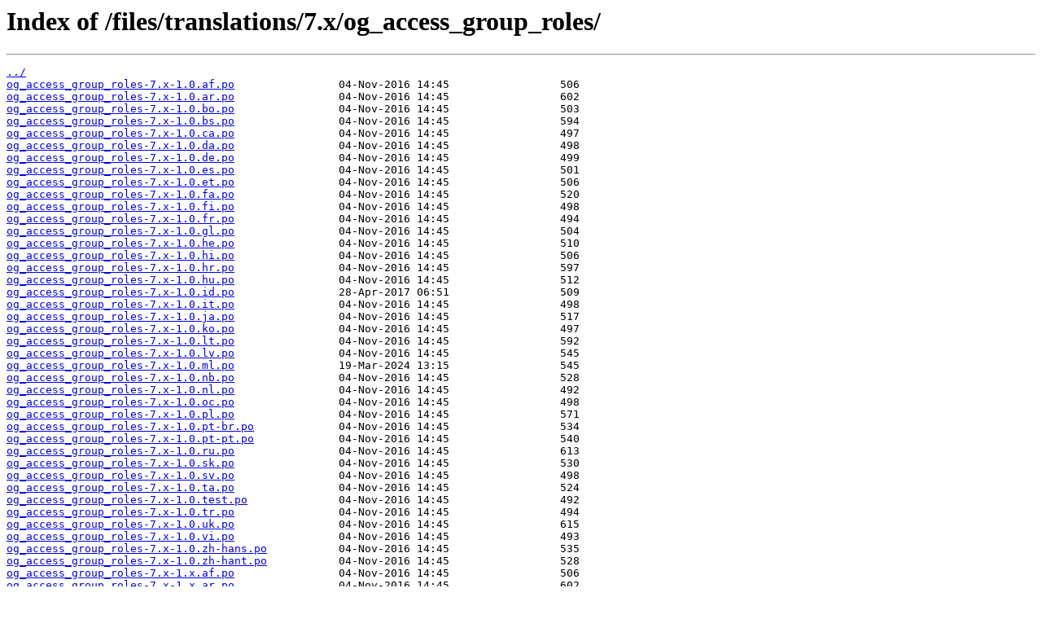

--- FILE ---
content_type: text/html
request_url: https://ftp-origin.drupal.org/files/translations/7.x/og_access_group_roles/
body_size: 915
content:
<html>
<head><title>Index of /files/translations/7.x/og_access_group_roles/</title></head>
<body>
<h1>Index of /files/translations/7.x/og_access_group_roles/</h1><hr><pre><a href="../">../</a>
<a href="og_access_group_roles-7.x-1.0.af.po">og_access_group_roles-7.x-1.0.af.po</a>                04-Nov-2016 14:45                 506
<a href="og_access_group_roles-7.x-1.0.ar.po">og_access_group_roles-7.x-1.0.ar.po</a>                04-Nov-2016 14:45                 602
<a href="og_access_group_roles-7.x-1.0.bo.po">og_access_group_roles-7.x-1.0.bo.po</a>                04-Nov-2016 14:45                 503
<a href="og_access_group_roles-7.x-1.0.bs.po">og_access_group_roles-7.x-1.0.bs.po</a>                04-Nov-2016 14:45                 594
<a href="og_access_group_roles-7.x-1.0.ca.po">og_access_group_roles-7.x-1.0.ca.po</a>                04-Nov-2016 14:45                 497
<a href="og_access_group_roles-7.x-1.0.da.po">og_access_group_roles-7.x-1.0.da.po</a>                04-Nov-2016 14:45                 498
<a href="og_access_group_roles-7.x-1.0.de.po">og_access_group_roles-7.x-1.0.de.po</a>                04-Nov-2016 14:45                 499
<a href="og_access_group_roles-7.x-1.0.es.po">og_access_group_roles-7.x-1.0.es.po</a>                04-Nov-2016 14:45                 501
<a href="og_access_group_roles-7.x-1.0.et.po">og_access_group_roles-7.x-1.0.et.po</a>                04-Nov-2016 14:45                 506
<a href="og_access_group_roles-7.x-1.0.fa.po">og_access_group_roles-7.x-1.0.fa.po</a>                04-Nov-2016 14:45                 520
<a href="og_access_group_roles-7.x-1.0.fi.po">og_access_group_roles-7.x-1.0.fi.po</a>                04-Nov-2016 14:45                 498
<a href="og_access_group_roles-7.x-1.0.fr.po">og_access_group_roles-7.x-1.0.fr.po</a>                04-Nov-2016 14:45                 494
<a href="og_access_group_roles-7.x-1.0.gl.po">og_access_group_roles-7.x-1.0.gl.po</a>                04-Nov-2016 14:45                 504
<a href="og_access_group_roles-7.x-1.0.he.po">og_access_group_roles-7.x-1.0.he.po</a>                04-Nov-2016 14:45                 510
<a href="og_access_group_roles-7.x-1.0.hi.po">og_access_group_roles-7.x-1.0.hi.po</a>                04-Nov-2016 14:45                 506
<a href="og_access_group_roles-7.x-1.0.hr.po">og_access_group_roles-7.x-1.0.hr.po</a>                04-Nov-2016 14:45                 597
<a href="og_access_group_roles-7.x-1.0.hu.po">og_access_group_roles-7.x-1.0.hu.po</a>                04-Nov-2016 14:45                 512
<a href="og_access_group_roles-7.x-1.0.id.po">og_access_group_roles-7.x-1.0.id.po</a>                28-Apr-2017 06:51                 509
<a href="og_access_group_roles-7.x-1.0.it.po">og_access_group_roles-7.x-1.0.it.po</a>                04-Nov-2016 14:45                 498
<a href="og_access_group_roles-7.x-1.0.ja.po">og_access_group_roles-7.x-1.0.ja.po</a>                04-Nov-2016 14:45                 517
<a href="og_access_group_roles-7.x-1.0.ko.po">og_access_group_roles-7.x-1.0.ko.po</a>                04-Nov-2016 14:45                 497
<a href="og_access_group_roles-7.x-1.0.lt.po">og_access_group_roles-7.x-1.0.lt.po</a>                04-Nov-2016 14:45                 592
<a href="og_access_group_roles-7.x-1.0.lv.po">og_access_group_roles-7.x-1.0.lv.po</a>                04-Nov-2016 14:45                 545
<a href="og_access_group_roles-7.x-1.0.ml.po">og_access_group_roles-7.x-1.0.ml.po</a>                19-Mar-2024 13:15                 545
<a href="og_access_group_roles-7.x-1.0.nb.po">og_access_group_roles-7.x-1.0.nb.po</a>                04-Nov-2016 14:45                 528
<a href="og_access_group_roles-7.x-1.0.nl.po">og_access_group_roles-7.x-1.0.nl.po</a>                04-Nov-2016 14:45                 492
<a href="og_access_group_roles-7.x-1.0.oc.po">og_access_group_roles-7.x-1.0.oc.po</a>                04-Nov-2016 14:45                 498
<a href="og_access_group_roles-7.x-1.0.pl.po">og_access_group_roles-7.x-1.0.pl.po</a>                04-Nov-2016 14:45                 571
<a href="og_access_group_roles-7.x-1.0.pt-br.po">og_access_group_roles-7.x-1.0.pt-br.po</a>             04-Nov-2016 14:45                 534
<a href="og_access_group_roles-7.x-1.0.pt-pt.po">og_access_group_roles-7.x-1.0.pt-pt.po</a>             04-Nov-2016 14:45                 540
<a href="og_access_group_roles-7.x-1.0.ru.po">og_access_group_roles-7.x-1.0.ru.po</a>                04-Nov-2016 14:45                 613
<a href="og_access_group_roles-7.x-1.0.sk.po">og_access_group_roles-7.x-1.0.sk.po</a>                04-Nov-2016 14:45                 530
<a href="og_access_group_roles-7.x-1.0.sv.po">og_access_group_roles-7.x-1.0.sv.po</a>                04-Nov-2016 14:45                 498
<a href="og_access_group_roles-7.x-1.0.ta.po">og_access_group_roles-7.x-1.0.ta.po</a>                04-Nov-2016 14:45                 524
<a href="og_access_group_roles-7.x-1.0.test.po">og_access_group_roles-7.x-1.0.test.po</a>              04-Nov-2016 14:45                 492
<a href="og_access_group_roles-7.x-1.0.tr.po">og_access_group_roles-7.x-1.0.tr.po</a>                04-Nov-2016 14:45                 494
<a href="og_access_group_roles-7.x-1.0.uk.po">og_access_group_roles-7.x-1.0.uk.po</a>                04-Nov-2016 14:45                 615
<a href="og_access_group_roles-7.x-1.0.vi.po">og_access_group_roles-7.x-1.0.vi.po</a>                04-Nov-2016 14:45                 493
<a href="og_access_group_roles-7.x-1.0.zh-hans.po">og_access_group_roles-7.x-1.0.zh-hans.po</a>           04-Nov-2016 14:45                 535
<a href="og_access_group_roles-7.x-1.0.zh-hant.po">og_access_group_roles-7.x-1.0.zh-hant.po</a>           04-Nov-2016 14:45                 528
<a href="og_access_group_roles-7.x-1.x.af.po">og_access_group_roles-7.x-1.x.af.po</a>                04-Nov-2016 14:45                 506
<a href="og_access_group_roles-7.x-1.x.ar.po">og_access_group_roles-7.x-1.x.ar.po</a>                04-Nov-2016 14:45                 602
<a href="og_access_group_roles-7.x-1.x.bo.po">og_access_group_roles-7.x-1.x.bo.po</a>                04-Nov-2016 14:45                 503
<a href="og_access_group_roles-7.x-1.x.bs.po">og_access_group_roles-7.x-1.x.bs.po</a>                04-Nov-2016 14:45                 594
<a href="og_access_group_roles-7.x-1.x.ca.po">og_access_group_roles-7.x-1.x.ca.po</a>                04-Nov-2016 14:45                 497
<a href="og_access_group_roles-7.x-1.x.da.po">og_access_group_roles-7.x-1.x.da.po</a>                04-Nov-2016 14:45                 498
<a href="og_access_group_roles-7.x-1.x.de.po">og_access_group_roles-7.x-1.x.de.po</a>                04-Nov-2016 14:45                 499
<a href="og_access_group_roles-7.x-1.x.es.po">og_access_group_roles-7.x-1.x.es.po</a>                04-Nov-2016 14:45                 501
<a href="og_access_group_roles-7.x-1.x.et.po">og_access_group_roles-7.x-1.x.et.po</a>                04-Nov-2016 14:45                 506
<a href="og_access_group_roles-7.x-1.x.fa.po">og_access_group_roles-7.x-1.x.fa.po</a>                04-Nov-2016 14:45                 520
<a href="og_access_group_roles-7.x-1.x.fi.po">og_access_group_roles-7.x-1.x.fi.po</a>                04-Nov-2016 14:45                 498
<a href="og_access_group_roles-7.x-1.x.fr.po">og_access_group_roles-7.x-1.x.fr.po</a>                04-Nov-2016 14:45                 494
<a href="og_access_group_roles-7.x-1.x.gl.po">og_access_group_roles-7.x-1.x.gl.po</a>                04-Nov-2016 14:45                 504
<a href="og_access_group_roles-7.x-1.x.he.po">og_access_group_roles-7.x-1.x.he.po</a>                04-Nov-2016 14:45                 510
<a href="og_access_group_roles-7.x-1.x.hi.po">og_access_group_roles-7.x-1.x.hi.po</a>                04-Nov-2016 14:45                 506
<a href="og_access_group_roles-7.x-1.x.hr.po">og_access_group_roles-7.x-1.x.hr.po</a>                04-Nov-2016 14:45                 597
<a href="og_access_group_roles-7.x-1.x.hu.po">og_access_group_roles-7.x-1.x.hu.po</a>                04-Nov-2016 14:45                 512
<a href="og_access_group_roles-7.x-1.x.id.po">og_access_group_roles-7.x-1.x.id.po</a>                28-Apr-2017 06:51                 509
<a href="og_access_group_roles-7.x-1.x.it.po">og_access_group_roles-7.x-1.x.it.po</a>                04-Nov-2016 14:45                 498
<a href="og_access_group_roles-7.x-1.x.ja.po">og_access_group_roles-7.x-1.x.ja.po</a>                04-Nov-2016 14:45                 517
<a href="og_access_group_roles-7.x-1.x.ko.po">og_access_group_roles-7.x-1.x.ko.po</a>                04-Nov-2016 14:45                 497
<a href="og_access_group_roles-7.x-1.x.lt.po">og_access_group_roles-7.x-1.x.lt.po</a>                04-Nov-2016 14:45                 592
<a href="og_access_group_roles-7.x-1.x.lv.po">og_access_group_roles-7.x-1.x.lv.po</a>                04-Nov-2016 14:45                 545
<a href="og_access_group_roles-7.x-1.x.ml.po">og_access_group_roles-7.x-1.x.ml.po</a>                19-Mar-2024 13:15                 545
<a href="og_access_group_roles-7.x-1.x.nb.po">og_access_group_roles-7.x-1.x.nb.po</a>                04-Nov-2016 14:45                 528
<a href="og_access_group_roles-7.x-1.x.nl.po">og_access_group_roles-7.x-1.x.nl.po</a>                04-Nov-2016 14:45                 492
<a href="og_access_group_roles-7.x-1.x.oc.po">og_access_group_roles-7.x-1.x.oc.po</a>                04-Nov-2016 14:45                 498
<a href="og_access_group_roles-7.x-1.x.pl.po">og_access_group_roles-7.x-1.x.pl.po</a>                04-Nov-2016 14:45                 571
<a href="og_access_group_roles-7.x-1.x.pt-br.po">og_access_group_roles-7.x-1.x.pt-br.po</a>             04-Nov-2016 14:45                 534
<a href="og_access_group_roles-7.x-1.x.pt-pt.po">og_access_group_roles-7.x-1.x.pt-pt.po</a>             04-Nov-2016 14:45                 540
<a href="og_access_group_roles-7.x-1.x.ru.po">og_access_group_roles-7.x-1.x.ru.po</a>                04-Nov-2016 14:45                 613
<a href="og_access_group_roles-7.x-1.x.sk.po">og_access_group_roles-7.x-1.x.sk.po</a>                04-Nov-2016 14:45                 530
<a href="og_access_group_roles-7.x-1.x.sv.po">og_access_group_roles-7.x-1.x.sv.po</a>                04-Nov-2016 14:45                 498
<a href="og_access_group_roles-7.x-1.x.ta.po">og_access_group_roles-7.x-1.x.ta.po</a>                04-Nov-2016 14:45                 524
<a href="og_access_group_roles-7.x-1.x.test.po">og_access_group_roles-7.x-1.x.test.po</a>              04-Nov-2016 14:45                 492
<a href="og_access_group_roles-7.x-1.x.tr.po">og_access_group_roles-7.x-1.x.tr.po</a>                04-Nov-2016 14:45                 494
<a href="og_access_group_roles-7.x-1.x.uk.po">og_access_group_roles-7.x-1.x.uk.po</a>                04-Nov-2016 14:45                 615
<a href="og_access_group_roles-7.x-1.x.vi.po">og_access_group_roles-7.x-1.x.vi.po</a>                04-Nov-2016 14:45                 493
<a href="og_access_group_roles-7.x-1.x.zh-hans.po">og_access_group_roles-7.x-1.x.zh-hans.po</a>           04-Nov-2016 14:45                 535
<a href="og_access_group_roles-7.x-1.x.zh-hant.po">og_access_group_roles-7.x-1.x.zh-hant.po</a>           04-Nov-2016 14:45                 528
</pre><hr></body>
</html>
